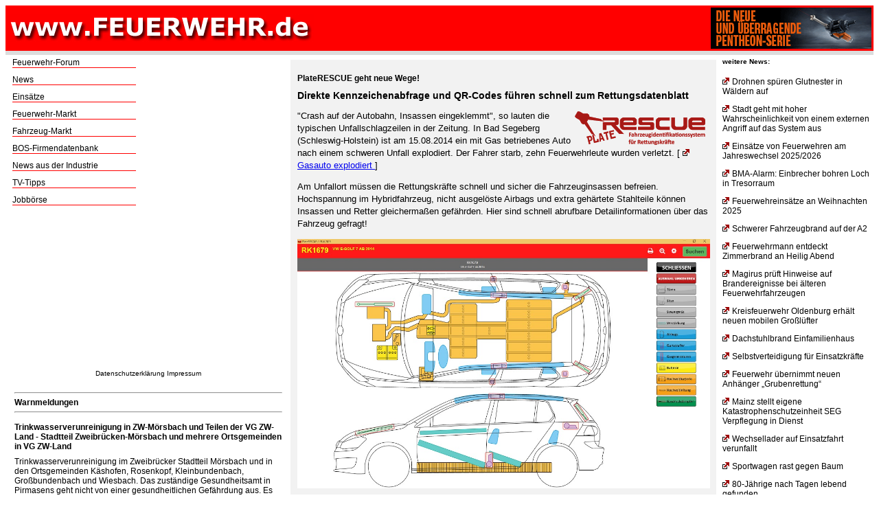

--- FILE ---
content_type: text/html; charset=ISO-8859-1
request_url: http://www.feuerwehr.de/news.php?id=10825
body_size: 10684
content:
<script async src="//pagead2.googlesyndication.com/pagead/js/adsbygoogle.js"></script>
<script>
     (adsbygoogle = window.adsbygoogle || []).push({
          google_ad_client: "ca-pub-1789862954250132",
          enable_page_level_ads: true
     });
</script>

</html><html>
<head>
<meta http-equiv="content-type" content="text/html; charset=ISO-8859-1">
<meta property="og:type" content="website" />
<meta property="og:title" content="Direkte Kennzeichenabfrage und QR-Codes führen schnell zum Rettungsdatenblatt" />
<meta property="og:image" content="http://www.feuerwehr.de/news/o/10825/INFOBRIEF_PR_CF_19_08_blue.png" />
<meta property="og:description" content="&quot;Crash auf der Autobahn, Insassen eingeklemmt&quot;, so lauten die typischen Unfallschlagzeilen in der Zeitung. In Bad Segeberg (Schleswig-Holstein) ist am 15.08.2014 ein mit Gas betriebenes Auto nach einem schweren Unfall explodiert. Der Fahrer starb, zehn Feuerwehrleute wurden verletzt.

Am Unfallort m&uuml;ssen die Rettungskr&auml;fte schnell und sicher die Fahrzeuginsassen befreien. Hochspannung im Hybridfahrzeug, nicht ausgel&ouml;ste Airbags und extra geh&auml;rtete Stahlteile k&ouml;nnen Insassen und Retter gleicherma&szlig;en gef&auml;hrden. Hier sind schnell abrufbare Detailinformationen &uuml;ber das Fahrzeug gefragt!
" />


<title>Direkte Kennzeichenabfrage und QR-Codes führen schnell zum Rettungsdatenblatt</title>

</head>
<style>
	body {
	  background-color: white;
	  font-family: arial, verdana, sans-serif;
	  font-size: 13px;
	}

	#newsSchlagzeile {
	  color: black;	  
	  font-size: 12px;	
	}

	#newsUeberschrift {
	  color: black;	  
	  font-size: 14px;	
	}
	a.newsUeberschrift {
	  color: black;
	  text-decoration: none;
	}
	a.newsUeberschrift:hover {
	  	color:blue;
	  	text-decoration:underline;
	}
			
	#newsText {
	  font-size: 12px;	
	  color: black;
	  line-height:1.5em;
//	  text-indent:15px;
	}
		
	div.newsListe {
	  font-size: 12px;	
	}

	div.newsText {
	  font-size: 13px;	
	  line-height:1.4em;
	}

	div.box  {
		width: 510px;
		background: #F2F2F2;
		margin-top: 3px;
	  	margin-right: 3px;
	  	margin-bottom: 3px;
	  	margin-left: 3px;
	  	padding: 10px 10px 10px 10px;
	}	

	div.newsBox  {
		width: 600px;
		background: #F2F2F2;
		margin-top: 3px;
	  	margin-right: 3px;
	  	margin-bottom: 3px;
	  	margin-left: 3px;
	  	padding: 10px 10px 10px 10px;
	}	

	div.navNewsRechts {
	  	font-size: 12px;	
		text-align: right;	
	}
	
	div.beitragsVerknuepfung {
		line-height:1.5em;
	  	font-size: 12px;		
	}
	


</style>
<body>

<table width="100%" bgcolor="red"><tr><td><a href=/ target="_parent"><img src="b/f.jpg" border="0" width="446" heigth="40"></a></td><td align="right"><a href=http://www.feuerwehr.de/banner3/klick.php?id=1 target="_blank"><img src="http://www.feuerwehr.de/ba/holmatro1.gif" heigth="60 width="234" border="0"></a><br> 
</td></tr></table><table bgcolor="#DCDCDC" border="0" width="100%"><td></td></table><table cellpadding="2"><td><td width="180" valign="top"><a href="http://www.feuerwehr-forum.de" target="_blank" style="COLOR: black; TEXT-DECORATION: none; COLOR: black; TEXT-DECORATION: none">Feuerwehr-Forum</a><br><img src="/b/r.gif" border="0"><br>
<img src="/b/p.gif" width="10"><br>

<a href="/" target="_parent" style="COLOR: black; TEXT-DECORATION: none; COLOR: black; TEXT-DECORATION: none">News</a><br><img src="/b/r.gif" border="0"><br>
<img src="/b/p.gif" width="10"><br>

<!-- 
<a href="/newsletter/anmelden.php"  target="_parent" style="COLOR: black; TEXT-DECORATION: none; COLOR: black; TEXT-DECORATION: none">Newsletter</a><br><img src="/b/r.gif" border="0"><br>
<img src="/b/p.gif" width="10"><br>



<a href="/magazin"  target="_parent" style="COLOR: black; TEXT-DECORATION: none; COLOR: black; TEXT-DECORATION: none">Magazin</a><br><img src="/b/r.gif" border="0"><br>
<img src="/b/p.gif" width="10"><br>
-->
 
<a href="/einsatz/berichte" target="_blank" style="COLOR: black; TEXT-DECORATION: none; COLOR: black; TEXT-DECORATION: none">Einsätze</a><br><img src="/b/r.gif" border="0"><br>
<img src="/b/p.gif" width="10"><br>
<a href="/markt" target="_blank" style="COLOR: black; TEXT-DECORATION: none; COLOR: black; TEXT-DECORATION: none">Feuerwehr-Markt</a><br><img src="/b/r.gif" border="0"><br>
<img src="/b/p.gif" width="10"><br>
<a href="/fahrzeuge" target="_blank" style="COLOR: black; TEXT-DECORATION: none; COLOR: black; TEXT-DECORATION: none">Fahrzeug-Markt</a><br><img src="/b/r.gif" border="0"><br>
<img src="/b/p.gif" width="10"><br>

<!-- 
<a href="/fahrzeugdatenbank"  target="_blank" style="COLOR: black; TEXT-DECORATION: none; COLOR: black; TEXT-DECORATION: none">Fahrzeugdatenbank</a><br><img src="/b/r.gif" border="0"><br>
<img src="/b/p.gif" width="10"><br>
-->
<a href="/bos-firmen"  target="_parent" style="COLOR: black; TEXT-DECORATION: none; COLOR: black; TEXT-DECORATION: none">BOS-Firmendatenbank</a><br><img src="/b/r.gif" border="0"><br>
<img src="/b/p.gif" width="10"><br>
 
<a href="http://www.feuerwehr.de/index.php?gruppenId=1020"  style="COLOR: black; TEXT-DECORATION: none; COLOR: black; TEXT-DECORATION: none">News aus der Industrie</a><br><img src="/b/r.gif" border="0"><br>
<img src="/b/p.gif" width="10"><br>

<a href="/tv-tipps"  target="_parent" style="COLOR: black; TEXT-DECORATION: none; COLOR: black; TEXT-DECORATION: none">TV-Tipps</a><br><img src="/b/r.gif" border="0"><br>
<img src="/b/p.gif" width="10"><br>

<!-- 
<a href="/termine" target="_blank" style="COLOR: black; TEXT-DECORATION: none; COLOR: black; TEXT-DECORATION: none">Termine</a><br><img src="/b/r.gif" border="0"><br>
<img src="/b/p.gif" width="10"><br>
-->
 
<a href="/jobs" target="_blank" style="COLOR: black; TEXT-DECORATION: none; COLOR: black; TEXT-DECORATION: none">Jobbörse</a><br><img src="/b/r.gif" border="0"><br>
<img src="/b/p.gif" width="10"><br>

<!-- 
<a href="/buecher" target="_blank" style="COLOR: black; TEXT-DECORATION: none; COLOR: black; TEXT-DECORATION: none">Feuerwehr-Bücher</a><br><img src="/b/r.gif" border="0"><br>
<img src="/b/p.gif" width="10"><br>
<a href="/video" target="_blank" style="COLOR: black; TEXT-DECORATION: none; COLOR: black; TEXT-DECORATION: none">Feuerwehr-Videoclips</a><br><img src="/b/r.gif" border="0"><br>
-->

</font>
<img src="/b/p.gif" alt="p" width="15"><br>
<center>

<script async src="//pagead2.googlesyndication.com/pagead/js/adsbygoogle.js"></script><!-- Startseite www.FEUERWEHR.de 200x200 --><ins class="adsbygoogle"     style="display:inline-block;width:200px;height:200px"     data-ad-client="ca-pub-1789862954250132"     data-ad-slot="3909234403"></ins><script>(adsbygoogle = window.adsbygoogle || []).push({});</script>

<p><a href="/datenschutz.htm" target="_blank" style="font-size: 10; COLOR: black; TEXT-DECORATION: none; COLOR: black; TEXT-DECORATION: none">Datenschutzerkl&auml;rung</a>
<a href="/impressum"  target="_parent" style="font-size: 10; COLOR: black; TEXT-DECORATION: none; COLOR: black; TEXT-DECORATION: none">Impressum</a></p>



<style>
 
    td {
 
        font-size:12px;
 
    }
 

 
    .quelle {
 
        font-size:10px;
 
    }
 

 
</style>
 

 
<table><tr><td><hr><b>Warnmeldungen</b><hr></tr></td><tr><td></tr></td><tr><td><b>Trinkwasserverunreinigung in ZW-Mörsbach und Teilen der VG ZW-Land - Stadtteil Zweibrücken-Mörsbach und mehrere Ortsgemeinden in VG ZW-Land</b></tr></td><tr><td></tr></td><tr><td>Trinkwasserverunreinigung im Zweibrücker Stadtteil Mörsbach und in den Ortsgemeinden Käshofen, Rosenkopf, Kleinbundenbach, Großbundenbach und Wiesbach. Das zuständige Gesundheitsamt in Pirmasens geht nicht von einer gesundheitlichen Gefährdung aus. Es empfiehlt trotzdem, das Wasser vorsorglich nicht zur Nahrungsmittelzubereitung zu verwenden und nicht zu trinken. Die Verbandsgemeindewerke arbeiten mit Hochdruck daran, das geruchsbehaftete Wasser aus dem Leitungsnetz zu verdrängen.</tr></td><tr><td>Stadt Zweibrücken und Verbandsgemeindewerke der Verbandsgemeinde Zweibrücken-Land</div></tr></td><tr><td align="right" class='quelle'><a href="https://warnung.bund.de/" target="_blank">Integrierte Leitstelle Landau
 
Haardtstraße 4a
 
76829 Landau in der Pfalz
 
Tel.: +49 6341 549 50 - 0</a></td></tr><tr><td align="right" class='quelle'>15.01.2026 10:23</td></tr><tr><td><hr></td></tr></tr></td><tr><td></tr></td><tr><td><b>4. Aktualisierung! - Beeinträchtigung des Trinkwassers - Chlorungsmaßnahmen - Biringen, Fürweiler, Gerlfangen, und Oberesch der Gde. Rehlingen-Siersburg</b></tr></td><tr><td></tr></td><tr><td>UPDATE vom 13.01.2026<br/>Im Bereich der Gemeinde Rehlingen-Siersburg – in den Ortsteilen Biringen, Fürweiler, Gerlfangen und Oberesch - finden auch weiterhin Chlorungsmaßnahmen des Trinkwassers statt.<br/>Infolge der Schutzchlorung kann das Trinkwasser in den betroffenen Ortsteilen leicht nach Chlor riechen. Von dem Chlorgehalt geht jedoch keine Gesundheitsgefährdung aus –<br/>das Wasser kann uneingeschränkt genutzt werden.<br/>Die Babynahrung sollte bis zum Ende der Schutzchlorung weiterhin mit abgepacktem Wasser zubereitet werden.<br/>Es erfolgt eine erneute Information an die Bevölkerung, sobald die vorsorgliche Schutzchlorung beendet wird.<br/>Für Rückfragen erreichen Sie uns jederzeit unter folgender Telefon-Notrufnummer:<br/>06835 501933<br/>************************************************************<br/>UPDATE zur Pressemitteilung vom 14.08.2025 bzw. 18.08.2025:<br/>21.08.2025 | Bakteriologische Beeinträchtigung des Trinkwassers<br/>Abkochgebot für die betroffenen Ortsteile der Gemeinde Rehlingen-Siersburg aufgehoben.<br/>Im Bereich der Gemeinde Rehlingen-Siersburg – in den Ortsteilen Biringen, Fürweiler, Gerlfangen, Hemmersdorf und Oberesch – wurde im Rahmen von Routinekontrollen des Trinkwassers eine mikrobiologische Verunreinigung festgestellt.<br/>In Trinkwassernetzen der betroffenen Ortsteile Biringen, Fürweiler, Gerlfangen und Oberesch konnte die Schutzchlorung nachgewiesen werden. Somit ist das Abkochgebot, in Absprache mit dem Gesundheitsamt Saarlouis, aufgehoben worden. Für Hemmersdorf wurde das Abkochgebot bereits am 18.08.2025 aufgehoben.<br/>Infolge der Schutzchlorung kann das Trinkwasser in den betroffenen Ortsteilen leicht nach Chlor riechen. Von dem Chlorgehalt geht jedoch keine Gesundheitsgefährdung aus – das Wasser kann uneingeschränkt genutzt werden.<br/>Die Babynahrung sollte bis zum Ende der Schutzchlorung weiterhin mit abgepacktem Wasser zubereitet werden.<br/>Da weiterhin – u. a. in den Nachtstunden – Spülvorgänge im Netz stattfinden, kann insbesondere im Ortsteil Biringen mit dem Auftreten von Trübung im Trinkwasser gerechnet werden.<br/>Die Trübung des Trinkwassers ist gesundheitlich unbedenklich.<br/>Mit Aufheben des Abkochgebotes bittet die TWRS heute nochmals um Verständnis für die ergriffenen Maßnahmen, welche vorsorglich zum Schutze der Gesundheit der angeschlossenen Kunden, ergriffen wurden.<br/>Die TWRS möchte an dieser Stelle ihren Dank ausdrücken, wie besonnen die Kunden auf die nachvollziehbaren Unannehmlichkeiten, die in den vergangenen Tagen entstanden sind, reagiert haben.<br/>Als lokale Wasserversorger verfolgt die TWRS das Ziel, zu jederzeit Wasser in ausreichender Menge und guter Qualität für die Kunden zur Verfügung zu stellen.<br/>Aufgrund dieser hohen Ansprüche – auch an die Beprobung – konnte frühzeitig reagiert und gehandelt werden und die Wasserversorgung im gesamten Versorgungsgebiet der TWRS zu jedem Zeitpunkt aufrechterhalten werden.<br/>Es erfolgt eine erneute Information an die Bevölkerung, sobald die vorsorgliche Schutzchlorung beendet wird.<br/>Für Rückfragen erreichen Sie uns jederzeit unter folgender Telefon-Notrufnummer:<br/>06835 501933<br/>************************************************************************<br/>UPDATE zur Pressemitteilung vom 14.08.2025:<br/>Bakteriologische Beeinträchtigung des Trinkwassers:<br/>Abkochgebot für den Ortsteil Hemmersdorf der Gemeinde Rehlingen-Siersburg aufgehoben<br/>Im Bereich der Gemeinde Rehlingen-Siersburg – in den Ortsteilen Biringen, Fürweiler, Gerlfangen,<br/>Hemmersdorf und Oberesch – wurde im Rahmen von Routinekontrollen des Trinkwassers eine mikrobiologische Verunreinigung festgestellt.<br/>Für den Ortsteil Hemmersdorf konnte eine Beeinträchtigung des Trinkwa 
ssers durch eine Nachprobe ausgeschlossen werden: Für den Ortsteil Hemmersdorf sind daher alle Maßnahmen aufgehoben.<br/>Für die Ortsteile Biringen, Fürweiler, Gerlfangen und Oberesch bleibt das Abkochgebot bestehen.<br/>Die Ursache der Verunreinigung wird geklärt und Maßnahmen zur Behebung der Störung sind eingeleitet. Unter anderem werden engmaschige bakteriologische Kontrollen durchgeführt.<br/>Für Rückfragen erreichen Sie die TWRS jederzeit unter folgender Telefon-Notrufnummer:<br/>06835 501933<br/>******************************************************************************<br/>Frühere Meldung vom 14.08.2025<br/>Bakteriologische Beeinträchtigung des Trinkwassers<br/>Abkochgebot für die Ortsteile Biringen, Fürweiler, Gerlfangen, Hemmersdorf und Oberesch der Gemeinde Rehlingen-Siersburg<br/><br/>Im Bereich der Gemeinde Rehlingen-Siersburg – in den Ortsteilen Biringen, Fürweiler, Gerlfangen, Hemmerasdorf und Oberesch – wurde im Rahmen von Routinekontrollen des Trinkwassers eine mikrobiologische Verunreinigung festgestellt.<br/>Es sind nur die genannten Ortsteile betroffen!<br/>Diese mikrobiologische Verunreinigung kann unter Umständen Ihre Gesundheit beeinträchtigen.<br/>Die Ursache der Verunreinigung wird geklärt und Maßnahmen zur Behebung der Störung sind eingeleitet. Unter anderem werden engmaschige bakteriologische Kontrollen durchgeführt.<br/>In Abstimmung mit dem Gesundheitsamt Saarlouis wurde, gemäß dem bestehenden Maßnahmenplan nach Trinkwasserverordnung, ab dem 14.08.2025 eine Schutzchlorung angeordnet.<br/>Mit der Wirkung der Schutzchlorung ist zu Beginn der KW 34 zu rechnen. Von nun an gilt ein Abkochgebot!<br/><br/>Dies bedeutet, dass Sie das Wasser für die nachfolgend aufgeführten Zwecke mindestens 3 Minuten sprudelnd kochen lassen müssen:<br/>• Zubereitung von Nahrung, insbesondere für Säuglinge, Kleinkinder, Alte und Kranke<br/>• Abwaschen von Salaten, Gemüse und Obst<br/>• Herstellen von Eiswürfeln zur Kühlung von Getränken<br/>• Zähneputzen<br/>• medizinische Zwecke (Reinigung von Wunden, Nasenspülung etc.)<br/>Das gekochte und soweit wie nötig abgekühlte Wasser können Sie wie bisher verwenden. Die Körperpflege (Waschen, Duschen, Baden) kann mit nicht abgekochtem Wasser erfolgen, sofern darauf geachtet wird, dass das Wasser nicht getrunken wird bzw. auf offene Wunden kommt. Für die Toilettenspülung benötigen Sie kein abgekochtes Wasser.<br/>Für Haustiere und Vieh benötigen Sie kein abgekochtes Wasser. Bitte informieren Sie auch Ihre Mitbewohner und Nachbarn über diese Maßnahmen! Wir werden Sie umgehend informieren, wenn das Wasser wieder uneingeschränkt genutzt werden kann oder das Abkochgebot aufgehoben werden kann.</tr></td><tr><td>TWRS Technische Werke der Gemeinde Rehlingen-Siersburg GmbH<br/>06835 501933</div></tr></td><tr><td align="right" class='quelle'><a href="https://warnung.bund.de/" target="_blank">Katastrophenschutzbehörde LK Saarlouis
 
Kaiser-Wilhelm-Straße 4-6
 
66740 Saarlouis</a></td></tr><tr><td align="right" class='quelle'>13.01.2026 12:09</td></tr><tr><td><hr></td></tr></tr></td><tr><td></tr></td><tr><td><b>Geflügelpest - Vorsorgliche Aufstallung im Landkreis Cuxhaven - Landkreis Cuxhaven</b></tr></td><tr><td></tr></td><tr><td>Der Landkreis Cuxhaven hat aufgrund des aktuellen Gefügelpestgeschehens und zahlreicher positiver Nachweise bei Wildvögeln gestern eine Tierseuchenbehördliche  Allgemeinverfügung herausgegeben.<br/>Damit sind alle Geflügelhaltungen mit mehr 50 Tieren im Landkreis Cuxhaven verpflichtet, ihr Geflügel aufzustallen. Ziel ist der Schutz vor einer Einschleppung der Geflügelpest in Hausgeflügelbestände. Auch Kleinstgeflügelhaltungen mit bis zu 50 Tieren sind angehalten, auf Grundlage einer eigenen Risikobewertung geeignete Schutzmaßnahmen zu ergreifen. Dazu kann auch die Aufstallung des Geflügels gehören.<br/>Die Tierseuchenbehördliche Allgemeinverfügung Nr. 02/2025 CUX zur Anordnung der Aufstallung von Geflügel zum Schutz gegen Aviäre Influenza wurde am 29.10.2025 auf der Internetseite des Landkreises Cuxhaven veröffentlicht.<br/>Verhalten im Umgang mit Hausgeflügel:<br/>Über die Allgemeinverfügung hinaus sind Tierhalterinnen und Tierhalter aufgefordert, die einschlägig empfohlenen Biosicherheitsmaßnahmen in ihren Beständen und Tierhaltungen zu überprüfen und konsequent einzuhalten.<br/>Hausgeflügelbestände, auch Hobbyhaltungen, werden dringend gebeten, bereits einen ersten verdacht von Vogelgrippe in der Geflügelhaltung unverzüglich dem Bereich Veterinärwesen des Landkreises unter der Telefonnummer 04721 66-2132 zu melden. Nachts sowie an den Wochenend- und Feiertagen ist die Rufbereitschaft des Bereichs Veterinärwesens für Notfälle über die Leitstelle unter der Notrufnummer 112 erreichbar.<br/>Verhalten im Umgang mit Wildvögeln:<br/>In der Natur verhaltensauffällig erscheinende Wildvögel (Kopfkreisen, einseitiger Flügelschlag, Fluchtunfähigkeit, etc.) sollen auf keinen Fall berührt oder gar eingefangen und mitgenommen werden, um so zusätzlichen Stress für die betroffenen Tiere zu vermeiden.<br/>Der Landkreis bittet darum, Funde von toten oder verhaltensauffälligen Wildvögeln über das Formular auf der Internetseite des Landkreises (in der Kopfseite der Seite) zu melden. Das Virus ist in der Natur verbreitet und hoch ansteckend. Es gibt keine Möglichkeit, infizierten Vögeln zu helfen oder sie zu retten. Da es für infizierte Vögel nachweislich keine Heilungschancen gibt, werden sie zunächst in der Natur belassen. Die Meldungen über Totfunde werden täglich beim Bereich Veterinärwesen erfasst und die Tiere zeitnah von Mitarbeitenden des Bereiches Veterinärwesen eingesammelt sowie fachgerecht entsorgt.</div></tr></td><tr><td align="right" class='quelle'><a href="https://warnung.bund.de/" target="_blank">Feuerwehr- und Rettungsleitstelle Stade
 
Ohle Kamp 3
 
21684 Stade</a></td></tr><tr><td align="right" class='quelle'>30.10.2025 20:28</td></tr><tr><td><hr></td></tr></tr></td><tr><td></tr></td><tr><td><b>giftige Rauchwolke duch brennenden LKW mit Batterieschrott - Rastplatz Marienborn Süd</b></tr></td><tr><td></tr></td><tr><td>durch den Brand eines LKW, beladen mit Batterien, zoieht eine Rauchwolke in Rtg Westen</div></tr></td><tr><td align="right" class='quelle'><a href="https://warnung.bund.de/" target="_blank">Feuerwehr und Rettungsleitstelle Helmstedt
 
Dieselstrasse 24
 
38440 Wolfsburg</a></td></tr><tr><td align="right" class='quelle'>26.09.2025 04:14</td></tr><tr><td><hr></td></tr></tr></td><tr><td></tr></td><tr><td><b>Sirenentest der Städte Weinheim, Hemsbach und der Gemeinde Laudenbach - Weinheim, Hemsbach, Laudenbach</b></tr></td><tr><td></tr></td><tr><td>Sirenentest in den Städten Weinheim, Hemsbach und der Gemeinde Laudenbach.<br/>In den Städten Weinheim, Hemsbach und der Gemeinde Laudenbach ein Sirenentest durchgeführt. Es besteht keine Gefahr und es ist keine Handlung erforderlich!</tr></td><tr><td>Freiwillige Feuerwehr Weinheim / Freiwillige Feuerwehr Hemsbach / Freiwillige Feuerwehr Laudenbach</div></tr></td><tr><td align="right" class='quelle'><a href="https://warnung.bund.de/" target="_blank">Innenministerium Baden-Württemberg durch Auslösestelle Lagezentrum der Landesregierung
 
Willy-Brandt-</a></td></tr><tr><td align="right" class='quelle'>11.07.2025 18:08</td></tr><tr><td><hr></td></tr></tr></td><tr><td></tr></td><tr><td><b>Afrikanische Schweinepest im Landkreis Groß-Gerau - Landkreis Groß-Gerau</b></tr></td><tr><td></tr></td><tr><td style="word-break:break-all;word-wrap:break-word">Informationen über die Afrikanische Schweinepest im Landkreis Groß-Gerau finden Sie unter www.kreisgg.de</tr></td><tr><td>Kreisausschuss des Kreises Groß-Gerau<br/>06152 989-0</div></tr></td><tr><td align="right" class='quelle'><a href="https://warnung.bund.de/" target="_blank">BBK-ISC-131 shortCode:BBK-ISC-011</a></td></tr><tr><td align="right" class='quelle'>17.04.2025 12:52</td></tr><tr><td><hr></td></tr></tr></td><tr><td></tr></td><tr><td><b>Betrieb Infotelefon im Rahmen des Ausbruchs der Afrikanischen Schweinepest - Stadt Darmstadt</b></tr></td><tr><td></tr></td><tr><td>Zentrale Leitstelle Stadt Darmstadt meldet: Das Infotelefon der Stadt Darmstadt ist ab sofort täglich von 07:30 Uhr bis 18:00 Uhr unter der Rufnummer 06151 / 115 erreichbar.</tr></td><tr><td>Das Infotelefon der Stadt Darmstadt ist ab sofort täglich von 07:30 Uhr bis 18:00 Uhr unter der Rufnummer 06151 / 115 erreichbar.<br/>06151 / 115</div></tr></td><tr><td align="right" class='quelle'><a href="https://warnung.bund.de/" target="_blank">Melden Sie Funde von toten Wildschweinen der Veterinärbehörde (Mail an: asp@darmstadt.de).
 

 
In den R</a></td></tr><tr><td align="right" class='quelle'>23.07.2024 14:28</td></tr><tr><td><hr></td></tr></table> 

</center>
<br><img src="/b/p.gif" width="10" alt="p"><br>

<p><a href="/datenschutz.htm" target="_blank" style="font-size: 10; COLOR: black; TEXT-DECORATION: none; COLOR: black; TEXT-DECORATION: none">Datenschutzerkl&auml;rung</a></p>
<p><a href="/impressum"  target="_parent" style="font-size: 10; COLOR: black; TEXT-DECORATION: none; COLOR: black; TEXT-DECORATION: none">Impressum</a></p>

</td><td valign="top"><center><!-- Kein Banner gefunden --> 
</center><div class="newsBox"><h2 id="newsSchlagzeile">PlateRESCUE geht neue Wege!</h2><h1 id="newsUeberschrift">Direkte Kennzeichenabfrage und QR-Codes führen schnell zum Rettungsdatenblatt</h1><div class="newsText"><p><img alt="" src="http://www.feuerwehr.de/news/o/10825/Logo_PlateRESCUE_Rot.png" style="border-style:solid; border-width:0px; float:right; height:49px; margin:2px 6px; width:190px" />&quot;Crash auf der Autobahn, Insassen eingeklemmt&quot;, so lauten die typischen Unfallschlagzeilen in der Zeitung. In Bad Segeberg (Schleswig-Holstein) ist am 15.08.2014 ein mit Gas betriebenes Auto nach einem schweren Unfall explodiert. Der Fahrer starb, zehn Feuerwehrleute wurden verletzt. [ <a href="http://www.feuerwehr.de/news.php?id=10482" target="_blank"><img alt="" src="/p.gif" style="border-style:solid; border-width:0px; height:10px; width:14px" />Gasauto explodiert </a>]</p>

<p>Am Unfallort m&uuml;ssen die Rettungskr&auml;fte schnell und sicher die Fahrzeuginsassen befreien. Hochspannung im Hybridfahrzeug, nicht ausgel&ouml;ste Airbags und extra geh&auml;rtete Stahlteile k&ouml;nnen Insassen und Retter gleicherma&szlig;en gef&auml;hrden. Hier sind schnell abrufbare Detailinformationen &uuml;ber das Fahrzeug gefragt!</p>

<p><a href="http://www.feuerwehr.de/news/o/10825/VW_Golf_7_eGolf_ohne-sitze.jpg " target="_blank"><img alt="" src="http://www.feuerwehr.de/news/o/10825/VW_Golf_7_eGolf_ohne-sitze.jpg " style="border-style:solid; border-width:0px; height:363px; width:601px" /></a></p>

<p>Um die vom ADAC entwickelten Rettungsdatenbl&auml;tter nach einem Unfall schnell nutzen zu k&ouml;nnen, k&ouml;nnen Einsatzkr&auml;fte die Datenbl&auml;tter zum verunfallten in PlateRESCUE // ELW nicht nur manuell suchen.</p>

<p>Seit Anfang 2014 werden PKWs von Mercedes-Benz und Smart mit zwei QR-Code-Aufklebern versehen. Diese lassen sich mit einer beliebigen QR-Code-Reader App direkt am Smartphone oder Tablet auslesen, um das fahrzeugspezifische Rettungsdatenblatt abzurufen. Die nach einem Verkehrsunfall f&uuml;r eine schnellere Bergung von Menschen so wichtigen Aufkleber gibt es von der Firma Herberger nun auch f&uuml;r rund 1400 Fahrzeuge. Diese QR-Codes zeigen in einer &quot;normalen&quot; QR-Code-Reader App entweder die Datenbl&auml;tter von Mercedes-Benz und Smart, oder die Datenbl&auml;tter des jeweiligen Herstellers auf dem Server von res-qr.de an. Hierf&uuml;r ist eine Internet-Verbindung erforderlich. Scannt man den Code nun mit der neuen Version von PlateRESCUE // ELW, wird das interaktive Rettungsdatenblatt anzeigt.</p>

<p>Zurzeit m&uuml;ssen die Einsatzkr&auml;fte vor Ort das Kennzeichen per Funk bei der Leitstelle angeben, die dann &uuml;ber PlateRESCUE // ILS die Abfrage beim Kraftfahrt-Bundesamt durchf&uuml;hrt.</p>

<p>Als erster Verfahrensanbieter hat PlateRESCUE nicht nur Schnittstelle in die Einsatzleitsoftware bereitgestellt, auch das direkte Abfragen eines Fahrzeugkennzeichens von der Einsatzstelle ist mit PlateRESCUE // ELW, in Verbindung<br />
mit der beim Kraftfahrt-Bundesamt registrierten Leitstelle, m&ouml;glich. N&auml;hre Informationen erhalten Sie &uuml;ber den Vertrieb.</p>

<p>All diese Neuerungen f&uuml;hren zu einer Verk&uuml;rzung der Rettungszeiten im Einsatz.</p>

<p>Angeboten wird PlateRESCUE // ELW f&uuml;r Windows, Android und das Apple iPad in Deutsch und Franz&ouml;sisch.</p>

<p>Das kostenlose Abfragesystem f&uuml;r die Leitstelle PlateRESCUE // ILS bedarf dank modernster Technik keinerlei Installation oder Wartung.</p>

<p>&Uuml;ber die Firma CKS kann die Schnittstelle zur Einsatzleitsoftware CELIOS bestellt werden.</p>

<p>Nach 2 Jahren Pause pr&auml;sentieren wir uns wieder mit unseren Partnern - PWA Electronic GmbH, CKS Systeme GmbH &amp; Co. KG/Tyco, Ruatti Systems GmbH und Panasonic - auf der RETTmobil 2015. Den Gemeinschaftsstand finden Sie im Zelt D, Stand 1001.</p>

<p><img alt="" src="http://www.feuerwehr.de/news/o/10825/Ampera_iPad_2.png" style="height:400px; width:600px" /></p>

<p><img alt="" src="http://www.feuerwehr.de/news/o/10825/INFOBRIEF_PR_CF_19_08_blue.png " style="height:429px; width:527px" /></p>

<p><img alt="" src="http://www.feuerwehr.de/news/o/10825/PR_Praxistest_FW_Spaichingen_007.png  " style="height:400px; width:600px" /></p>

<p>&nbsp;</p>
<br><br>PlateRESCUE UG</div><div class="navNewsRechts"><p align="right"><a href="index.php?id=10825" class="newsUeberschrift"><< zurück</a></p></div><div class="beitragsVerknuepfung"><p>Themengruppe: <a href="index.php?gruppenId=1020">News aus der Industrie</a></p></div></div></td><td valign="top"> <div class="newsListe"><H5>weitere News:</H5><p><a href="news.php?id=14691" class="newsUeberschrift"><img src="p.gif" border="0">Drohnen spüren Glutnester in Wäldern auf</a></p><p><a href="news.php?id=14690" class="newsUeberschrift"><img src="p.gif" border="0">Stadt geht mit hoher Wahrscheinlichkeit von einem externen Angriff auf das System aus</a></p><p><a href="news.php?id=14689" class="newsUeberschrift"><img src="p.gif" border="0">Einsätze von Feuerwehren am Jahreswechsel 2025/2026</a></p><p><a href="news.php?id=14687" class="newsUeberschrift"><img src="p.gif" border="0">BMA-Alarm: Einbrecher bohren Loch in Tresorraum</a></p><p><a href="news.php?id=14688" class="newsUeberschrift"><img src="p.gif" border="0">Feuerwehreinsätze an Weihnachten 2025</a></p><p><a href="news.php?id=14686" class="newsUeberschrift"><img src="p.gif" border="0">Schwerer Fahrzeugbrand auf der A2</a></p><p><a href="news.php?id=14685" class="newsUeberschrift"><img src="p.gif" border="0">Feuerwehrmann entdeckt Zimmerbrand an Heilig Abend</a></p><p><a href="news.php?id=14684" class="newsUeberschrift"><img src="p.gif" border="0">Magirus prüft Hinweise auf Brandereignisse bei älteren Feuerwehrfahrzeugen</a></p><p><a href="news.php?id=14683" class="newsUeberschrift"><img src="p.gif" border="0">Kreisfeuerwehr Oldenburg erhält neuen mobilen Großlüfter</a></p><p><a href="news.php?id=14681" class="newsUeberschrift"><img src="p.gif" border="0">Dachstuhlbrand Einfamilienhaus</a></p><p><a href="news.php?id=14679" class="newsUeberschrift"><img src="p.gif" border="0">Selbstverteidigung für Einsatzkräfte</a></p><p><a href="news.php?id=14678" class="newsUeberschrift"><img src="p.gif" border="0">Feuerwehr übernimmt neuen Anhänger „Grubenrettung“</a></p><p><a href="news.php?id=14680" class="newsUeberschrift"><img src="p.gif" border="0">Mainz stellt eigene Katastrophenschutzeinheit SEG Verpflegung in Dienst</a></p><p><a href="news.php?id=14677" class="newsUeberschrift"><img src="p.gif" border="0">Wechsellader auf Einsatzfahrt verunfallt</a></p><p><a href="news.php?id=14676" class="newsUeberschrift"><img src="p.gif" border="0">Sportwagen rast gegen Baum</a></p><p><a href="news.php?id=14675" class="newsUeberschrift"><img src="p.gif" border="0">80-Jährige nach Tagen lebend gefunden</a></p><p><a href="news.php?id=14674" class="newsUeberschrift"><img src="p.gif" border="0">Brand eines Vollernters zwischen den Weinreben</a></p><p><a href="news.php?id=14673" class="newsUeberschrift"><img src="p.gif" border="0">Verkehrsunfall mit Rettungswagen - Zwei Menschen verletzt</a></p><p><a href="news.php?id=14672" class="newsUeberschrift"><img src="p.gif" border="0">Durchsuchung nach Verdacht der Amtsanmaßung - umfangreiche Beweismittel sichergestellt</a></p><p><a href="news.php?id=14671" class="newsUeberschrift"><img src="p.gif" border="0">Löschfahrzeug kollidiert bei Einsatzfahrt mit Straßenbahn</a></p><p><a href="news.php?id=14670" class="newsUeberschrift"><img src="p.gif" border="0">Unfall mit Joggerin bei Feuerwehreinsatz</a></p><p><a href="news.php?id=14669" class="newsUeberschrift"><img src="p.gif" border="0">PKW kollidiert mit Löschfahrzeug</a></p><p><a href="news.php?id=14668" class="newsUeberschrift"><img src="p.gif" border="0">Leeres Storchennest brennt auf Hochspannungsmast</a></p><p><a href="news.php?id=14667" class="newsUeberschrift"><img src="p.gif" border="0">Großbrand einer Turnhalle</a></p><p><a href="news.php?id=14666" class="newsUeberschrift"><img src="p.gif" border="0">Lkw-Brand auf Autobahn</a></p><p><a href="news.php?id=14665" class="newsUeberschrift"><img src="p.gif" border="0">Zoll stoppt Feuerwehr-Oldtimer auf der BAB 5</a></p><p><a href="news.php?id=14664" class="newsUeberschrift"><img src="p.gif" border="0">Start frei für Würstle-Wild Fahrzeugbau!</a></p><p><a href="news.php?id=14663" class="newsUeberschrift"><img src="p.gif" border="0">Festnahme nach Diebstahl aus Rettungswagen der Feuerwehr</a></p><p><a href="news.php?id=14662" class="newsUeberschrift"><img src="p.gif" border="0">Verkehrsunfall fordert ein Todesopfer</a></p><p><a href="news.php?id=14661" class="newsUeberschrift"><img src="p.gif" border="0">Farbenfrohe Hingucker am Arnsberger Bahnhof</a></p><p><a href="news.php?id=14660" class="newsUeberschrift"><img src="p.gif" border="0">Verkehrsunfall mit mehreren Verletzten - Rettung durch unbefugte Personen erheblich behindert</a></p><p><a href="news.php?id=14659" class="newsUeberschrift"><img src="p.gif" border="0">Brand einer Lagerhalle eines Entsorgungsunternehmen</a></p><p><a href="news.php?id=14658" class="newsUeberschrift"><img src="p.gif" border="0">Feuerwehr Huntlosen widmet sich besonderem Hobby und veranstaltet ersten Blaulichtspottertag</a></p><p><a href="news.php?id=14657" class="newsUeberschrift"><img src="p.gif" border="0">Feuerwehrunterricht als Schulfach</a></p><p><a href="news.php?id=14656" class="newsUeberschrift"><img src="p.gif" border="0">Eigenunfall bei Einsatzfahrt</a></p><p><a href="news.php?id=14654" class="newsUeberschrift"><img src="p.gif" border="0">Einbruch in Feuerwache - Ermittlungen eingeleitet</a></p><p><a href="news.php?id=14652" class="newsUeberschrift"><img src="p.gif" border="0">Zugführung mit System und Klarheit: Das Handwerkszeug für den Einsatz</a></p><p><a href="news.php?id=14653" class="newsUeberschrift"><img src="p.gif" border="0">Regionalexpress entgleist - Tote und Verletzte</a></p><p><a href="news.php?id=14651" class="newsUeberschrift"><img src="p.gif" border="0">Feuerwehr-Azubi Jonas Eberhard spendet Stammzellen für einen unbekannten Patienten</a></p><p><a href="news.php?id=14650" class="newsUeberschrift"><img src="p.gif" border="0">Sirenen heulen, aber werden nicht überall in voller Lautstärke wahrgenommen</a></p><p><a href="news.php?id=14649" class="newsUeberschrift"><img src="p.gif" border="0">Verkehrsunfall mit Rettungswagen</a></p><p><a href="news.php?id=14647" class="newsUeberschrift"><img src="p.gif" border="0">Neubau in Stuttgart-Münster beschlossen</a></p><p><a href="news.php?id=14646" class="newsUeberschrift"><img src="p.gif" border="0">Sparkasse Bodensee als „Partner der Feuerwehr“ ausgezeichnet</a></p><p><a href="news.php?id=14645" class="newsUeberschrift"><img src="p.gif" border="0">Realbrandausbildung zum Thema „Elektrische Gefahren an der Einsatzstelle“</a></p><p><a href="news.php?id=14644" class="newsUeberschrift"><img src="p.gif" border="0">Hausbesitzer muss für sieben Jahre ins Gefängnis</a></p><p><a href="news.php?id=14643" class="newsUeberschrift"><img src="p.gif" border="0">Brand einer Lagerhalle auf einer Industrie-Brache - Feuerwehrmann verletzt</a></p><p><a href="news.php?id=14642" class="newsUeberschrift"><img src="p.gif" border="0">Feuerwehrmann und Notarzt retten drei Personen aus der Hunte - Strömung wird zur Gefahr für Paddler</a></p><p><a href="news.php?id=14641" class="newsUeberschrift"><img src="p.gif" border="0">Löschfahrzeug bei Einsatzfahrt verunglückt</a></p><p><a href="news.php?id=14640" class="newsUeberschrift"><img src="p.gif" border="0">Notrufmissbrauch nach misslicher Lage</a></p><p><a href="news.php?id=14639" class="newsUeberschrift"><img src="p.gif" border="0">Zerknall eines Druckgasbehälters der Rauchabzugsanlage</a></p><p><a href="news.php?id=14638" class="newsUeberschrift"><img src="p.gif" border="0">Laubenbrand entwickelt sich zum Großfeuer - Ausfall des Digitalfunk erschwert den Einsatz</a></p><p><a href="news.php?id=14637" class="newsUeberschrift"><img src="p.gif" border="0">Rettungssanitäter bei körperlicher Auseinandersetzung schwer verletzt</a></p><p><a href="news.php?id=14636" class="newsUeberschrift"><img src="p.gif" border="0">Fahrrad vor Fahrzeughalle der Feuerwehr entwendet</a></p><p><a href="news.php?id=14635" class="newsUeberschrift"><img src="p.gif" border="0">Brennender Heuballen im Wasser sorgt für Feuerwehreinsatz</a></p><p><a href="news.php?id=14634" class="newsUeberschrift"><img src="p.gif" border="0">Mobile Retter ab sofort im Einsatz</a></p><p><a href="news.php?id=14633" class="newsUeberschrift"><img src="p.gif" border="0">Start des Telenotarzt-Systems „Bergisches Land“</a></p><p><a href="news.php?id=14632" class="newsUeberschrift"><img src="p.gif" border="0">LKW-Brand auf der A7 - Aufwändiger Feuerwehreinsatz</a></p><p><a href="news.php?id=14631" class="newsUeberschrift"><img src="p.gif" border="0">Feuerwehr geht auf Bevölkerung zu</a></p><p><a href="news.php?id=14630" class="newsUeberschrift"><img src="p.gif" border="0">Feuerwehrauto während Einsatz mit Sprühfarbe beschmiert</a></p><p><a href="news.php?id=14629" class="newsUeberschrift"><img src="p.gif" border="0">Rekordsumme für Feuerwehren</a></p><p><a href="news.php?id=14628" class="newsUeberschrift"><img src="p.gif" border="0">CTIF-Wettbewerbe 2026 in Berlin abgesagt</a></p><p><a href="news.php?id=14627" class="newsUeberschrift"><img src="p.gif" border="0">Großbrand - ehemalige Staatsoperette steht in Flammen</a></p><p><a href="news.php?id=14626" class="newsUeberschrift"><img src="p.gif" border="0">Leverkusen übergibt Feuerwehrfahrzeuge an Ukraine</a></p><p><a href="news.php?id=14624" class="newsUeberschrift"><img src="p.gif" border="0">Feuerwehrmann im Einsatz attackiert: Zahn abgebrochen</a></p><p><a href="news.php?id=14625" class="newsUeberschrift"><img src="p.gif" border="0">Verdacht auf radioaktiven Fund - Feuerwehren und ABC-Zug im Gefahrguteinsatz</a></p><p><a href="news.php?id=14623" class="newsUeberschrift"><img src="p.gif" border="0">Schwerer Arbeitsunfall in Wohnhochhaus - Arbeiter von Betonteil eingeklemmt und reanimiert</a></p><p><a href="news.php?id=14622" class="newsUeberschrift"><img src="p.gif" border="0">Modellflugzeug abgestürzt - Brand und Schäden an Autos und Hausfassade</a></p><p><a href="news.php?id=14621" class="newsUeberschrift"><img src="p.gif" border="0">Sehr hoher Sachschaden nach Unfall mit Drehleiter bei Einsatzfahrt</a></p><p><a href="news.php?id=14620" class="newsUeberschrift"><img src="p.gif" border="0">Unfall zwischen Fahrzeug der Feuerwehr und Mercedes</a></p><p><a href="news.php?id=14619" class="newsUeberschrift"><img src="p.gif" border="0">Brand bei der Polizeiinspektion Reiterstaffel</a></p><p><a href="news.php?id=14618" class="newsUeberschrift"><img src="p.gif" border="0">Orangene Kugel sorgt für nächtlichen Feuerwehreinsatz</a></p><p><a href="news.php?id=14617" class="newsUeberschrift"><img src="p.gif" border="0">Vandalismus an Feuerwehrhaus</a></p><p><a href="news.php?id=14616" class="newsUeberschrift"><img src="p.gif" border="0">Neue Möglichkeiten im Rettungsdienst: Start eines Telenotarztsystems</a></p><p><a href="news.php?id=14615" class="newsUeberschrift"><img src="p.gif" border="0">Einbruch in Gerätehaus der Feuerwehr</a></p><p><a href="news.php?id=14614" class="newsUeberschrift"><img src="p.gif" border="0">Oldtimer verunfallt und geht in Flammen auf - eine verletzte Person 	Bleicherode</a></p><p><a href="news.php?id=14613" class="newsUeberschrift"><img src="p.gif" border="0">Sachbeschädigung an einem Fahrzeug des Feuerwehrmuseums Hermeskeil</a></p><p><a href="news.php?id=14612" class="newsUeberschrift"><img src="p.gif" border="0">Neue „Fahrübungsstrecke Forst“ für die Feuerwehren im Landkreis Bad Dürkheim</a></p><p><a href="news.php?id=14611" class="newsUeberschrift"><img src="p.gif" border="0">Feuer zerstört Wohnhaus</a></p><p><a href="news.php?id=14610" class="newsUeberschrift"><img src="p.gif" border="0">Großbrand verursacht hohen Sachschaden</a></p><p><a href="news.php?id=14609" class="newsUeberschrift"><img src="p.gif" border="0">Feuerwehrauto nach Einsatz mit Steinen beworfen</a></p><p><a href="news.php?id=14608" class="newsUeberschrift"><img src="p.gif" border="0">Diebstahl einer Gastherme</a></p><p><a href="news.php?id=14607" class="newsUeberschrift"><img src="p.gif" border="0">Liebhaberstück geht in Flammen auf</a></p><p><a href="news.php?id=14606" class="newsUeberschrift"><img src="p.gif" border="0">Kurioser Unfall</a></p><p><a href="news.php?id=14605" class="newsUeberschrift"><img src="p.gif" border="0">Scheunenbrand</a></p><p><a href="news.php?id=14604" class="newsUeberschrift"><img src="p.gif" border="0">Einbruchsversuch in Feuerwehrgerätehaus - Polizei sucht Zeugen</a></p><p><a href="news.php?id=14603" class="newsUeberschrift"><img src="p.gif" border="0">Jugendliche dringen in Feuerwehrgerätehaus ein</a></p><p><a href="news.php?id=14602" class="newsUeberschrift"><img src="p.gif" border="0">Feuerwehr-Gebäude mit Paintballkugeln beschossen</a></p><p><a href="news.php?id=14601" class="newsUeberschrift"><img src="p.gif" border="0">Auf der Kippe ...</a></p><p><a href="news.php?id=14600" class="newsUeberschrift"><img src="p.gif" border="0">Gestohlener Außenbordmotor gefunden</a></p><p><a href="news.php?id=14599" class="newsUeberschrift"><img src="p.gif" border="0">Bei Einsatzfahrt: Feuerwehrwagen zu spät bemerkt</a></p><p><a href="news.php?id=14598" class="newsUeberschrift"><img src="p.gif" border="0">Brand in Kernkraftwerk - Keine Gefahr für die Bevölkerung</a></p><p><a href="news.php?id=14597" class="newsUeberschrift"><img src="p.gif" border="0">Zivil und Militär kooperieren beim Schutz gegen Gefahrstoffe</a></p><p><a href="news.php?id=14596" class="newsUeberschrift"><img src="p.gif" border="0">Fahrer eines Feuerwehrfahrzeuges muss aufgrund von Gegenverkehr ausweichen - Verursacher flüchtet</a></p><p><a href="news.php?id=14595" class="newsUeberschrift"><img src="p.gif" border="0">Mann entwendet Feuerwehrfahrzeug - Polizei stoppt Tatverdächtigen nach Verfolgung</a></p><p><a href="news.php?id=14594" class="newsUeberschrift"><img src="p.gif" border="0">Feuerwehr rettet zwei Kinder bei Hochhausbrand</a></p><p><a href="news.php?id=14593" class="newsUeberschrift"><img src="p.gif" border="0">Einbruch in Feuerwehrgerätehaus </a></p><p><a href="news.php?id=14592" class="newsUeberschrift"><img src="p.gif" border="0">„Wir müssen Feuerwehren und Katastrophenschutz schnellstmöglich technisch ertüchtigen“</a></p><p><a href="news.php?id=14591" class="newsUeberschrift"><img src="p.gif" border="0">Feuerwehrfahrzeug stößt auf Einsatzfahrt in Karlsruhe mit Auto zusammen </a></p><p><a href="news.php?id=14589" class="newsUeberschrift"><img src="p.gif" border="0">Tausende Spenden für krebskranken Karlsruher</a></p><p><a href="news.php?id=14588" class="newsUeberschrift"><img src="p.gif" border="0">Sicherheitslücke bei Feuerwehr-Verwaltungssoftware?</a></p></div></td></table></body>
</html>

--- FILE ---
content_type: text/html; charset=utf-8
request_url: https://www.google.com/recaptcha/api2/aframe
body_size: 270
content:
<!DOCTYPE HTML><html><head><meta http-equiv="content-type" content="text/html; charset=UTF-8"></head><body><script nonce="eqRWZNKkVHhieqKxSDM6CQ">/** Anti-fraud and anti-abuse applications only. See google.com/recaptcha */ try{var clients={'sodar':'https://pagead2.googlesyndication.com/pagead/sodar?'};window.addEventListener("message",function(a){try{if(a.source===window.parent){var b=JSON.parse(a.data);var c=clients[b['id']];if(c){var d=document.createElement('img');d.src=c+b['params']+'&rc='+(localStorage.getItem("rc::a")?sessionStorage.getItem("rc::b"):"");window.document.body.appendChild(d);sessionStorage.setItem("rc::e",parseInt(sessionStorage.getItem("rc::e")||0)+1);localStorage.setItem("rc::h",'1768875557809');}}}catch(b){}});window.parent.postMessage("_grecaptcha_ready", "*");}catch(b){}</script></body></html>